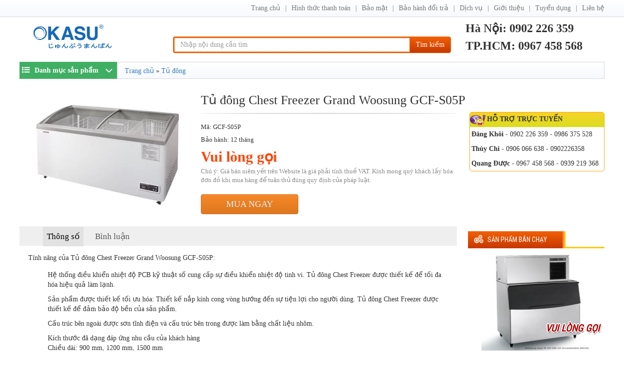

--- FILE ---
content_type: text/html; charset=utf-8
request_url: https://tutrungbaysieuthi.com/tu-dong-chest-freezer-grand-woosung-gcfs05p-p10335.html
body_size: 7998
content:
<!DOCTYPE html><html class="no-js" lang="vi" xmlns="http://www.w3.org/1999/xhtml" xmlns:og="http://ogp.me/ns#" xmlns:fb="http://www.facebook.com/2008/fbml" itemscope="itemscope"><head><meta http-equiv="Content-Type" content="text/html; charset=utf-8" /><meta http-equiv="Content-Script-Type" content="text/javascript" /><meta id="ctl00_keywords" name="keywords" content="Tủ đông Chest Freezer Grand Woosung GCF-S05P" /><meta id="ctl00_description" name="description" content="Tủ đông Chest Freezer Grand Woosung GCF-S05P" /><title>
	Tủ đông Chest Freezer Grand Woosung GCF-S05P | Okasu Việt Nam chuyên cung cấp Máy làm đá, tủ lạnh, bàn lanh, tủ trưng bày, tủ đông, tủ mát, bàn đông mát thương hiệu Nhật Bản, Hàn Quốc, Okasu Việt Nam Hoshizaki Việt Nam. Liên hệ: 0937 81 9999, 0967 458 568
</title><meta name="DC.title" content="Trung Kính, Yên Hòa, Cầu Giấy, Hà Nội" /><meta name="geo.region" content="VN-HN" /><meta name="geo.placename" content="Trung Kính, Yên Hòa, Cầu Giấy, Hà Nội" /><meta name="geo.position" content="21.01873319547378, 105.7894366439516" /><meta name="ICBM" content="21.01873319547378, 105.7894366439516" /><meta http-equiv="content-language" content="vi" /><meta name="viewport" content="user-scalable=no, initial-scale=1.0, maximum-scale=1.0, width=device-width" /><link rel="shortcut icon" href="/favicon.ico" type="image/x-icon" /><meta property="fb:app_id" content="303318217104670" /><meta property="fb:pages" content="237771446929567" /> <meta property="og:type" content="product" /> <meta property="og:url" content="http://tutrungbaysieuthi.com/tu-dong-chest-freezer-grand-woosung-gcfs05p-p10335.html" /><meta property="og:image" content="http://static.tutrungbaysieuthi.com/Uploaded/2020_04_27/1_2.jpeg" />
                        <meta property="og:title" content="Tủ đông Chest Freezer Grand Woosung GCF-S05P" /><meta property="og:description" content="Tủ đông Chest Freezer Grand Woosung GCF-S05P" /><meta property="article:published_time" content="2020-04-27T08:47:48T+07:00" />
                        <meta property="article:section" content="Tủ đông " /><link rel="canonical" href="https://tutrungbaysieuthi.com/tu-dong-chest-freezer-grand-woosung-gcfs05p-p10335.html" /><link rel="stylesheet" type="text/css" href="https://static.tutrungbaysieuthi.com/content/css/bootstrap.min.css" media="screen" /><link rel="stylesheet" type="text/css" href="https://static.tutrungbaysieuthi.com/content/css/font-awesome.min.css" media="screen" /><link href="https://fonts.googleapis.com/css?family=Roboto+Condensed" rel='stylesheet' type='text/css'><link rel="stylesheet" type="text/css" href="https://static.tutrungbaysieuthi.com/content/css/animate.min.css" media="screen" /><link rel="stylesheet" type="text/css" href="https://static.tutrungbaysieuthi.com/content/css/flexslider.css" media="screen" /><link rel="stylesheet" type="text/css" href="https://static.tutrungbaysieuthi.com/content/css/style.css?v=1.0.6911.18624" media="screen" /><link rel="stylesheet" type="text/css" href="https://static.tutrungbaysieuthi.com/content/css/jquery.autocomplete.css" media="screen" /><link rel="stylesheet" type="text/css" href="https://static.tutrungbaysieuthi.com/content/css/comment.css" media="screen" /><!--[if lt IE 9]><script src="/content/js/html5shiv.js"></script><script src="/content/js/respond.min.js"></script><![endif]--><script src="https://static.tutrungbaysieuthi.com/content/js/library.js"></script><script type="text/javascript" src="https://static.tutrungbaysieuthi.com/content/js/jquery.menu-aim.js"></script><script type="text/javascript" src="https://static.tutrungbaysieuthi.com/content/js/comment.js?v=1.0.6911.18624"></script><script type="text/javascript" src="https://static.tutrungbaysieuthi.com/content/js/ui.js?v=1.0.6911.18624"></script></head><body class="home-page"><div id="go-top"><i></i></div><header id="header"><nav class="navbar navbar-inverse" role="banner"><div class="container"><div class="row"><div class="navbar-header"><button type="button" class="navbar-toggle" data-toggle="collapse" data-target=".navbar-collapse"><span class="sr-only">Toggle navigation</span><span class="icon-bar"></span><span class="icon-bar"></span><span class="icon-bar"></span></button></div><div class="collapse navbar-collapse navbar-right"><ul class="nav navbar-nav"><li class=""><a href="/">Trang chủ</a></li><li><a href="/hinh-thuc-thanh-toan-z1.html" rel="nofollow">Hình thức thanh toán</a></li><li><a href="/bao-mat-z2.html" rel="nofollow">Bảo mật</a></li><li><a href="/bao-hanh-doi-tra-z3.html" rel="nofollow">Bảo hành đổi trả</a></li><li><a href="/dich-vu-z4.html" rel="nofollow">Dịch vụ</a></li><li><a href="/gioi-thieu-z5.html" rel="nofollow">Giới thiệu</a></li><li><a href="/tuyen-dung-z6.html" rel="nofollow">Tuyển dụng</a></li><li class=""><a href="/lien-he/" rel="nofollow">Liên hệ</a></li></ul></div></div></div></nav><div class="site-branding"><div class="container"><div class="row"><div class="logo col-md-4 col-lg-3 col-xs-12" style="padding-top:0px"><a href="/" title="Hoshizaki Việt Nam"><img src="http://static.tutrungbaysieuthi.com/content/css/img/social_logo.png" alt="Okasu Việt Nam" style="height:65px"></a></div><div class="search-form col-md-5 col-sm-8 col-lg-6 col-xs-12" style="margin-top:30px"><div class="input-group"><input type="text" placeholder="Nhập nội dung cần tìm" id="ctlSearch" class="form-control"><span class="input-group-btn"><button class="btn btn-default" type="button" id="search_button" onclick="fSearch(); return false;">Tìm kiếm</button></span></div></div><div class="col-md-3 col-sm-4 col-lg-3 col-xs-12"><h3 style="margin-top:0"><b>Hà Nội: 0902 226 359</b></h3><h3 style="margin-top:0"><b>TP.HCM: 0967 458 568</b></h3></div></div></div></div></header><div id="menu-banner-content" class="menu-banner-content"><div class="container"><div class="row"><div class="left-sidebar"><div class="cd-dropdown-wrapper"><a class="cd-dropdown-trigger" id="menu-zone" href="javascript:void(0);"><i class="fa fa-list-ul"></i>Danh mục sản phẩm</a><nav class="cd-dropdown dropdown-is-display"><h2>máy xay thịt, máy thái lát thịt, tủ đông, máy làm bánh, bếp á, âu, lò nướng, máy tách vỏ, cưa xương, máy rửa chén, bát</h2><a href="javascript:void(0);" class="cd-close">Thoát</a><ul class="cd-dropdown-content"><li class="has-children industrial-machine"><a href="/may-lam-da-hoshizaki/" title="Máy làm đá " class=''><i class="fa"></i>Máy làm đá <span>Máy làm đá, máy làm đá mini, máy làm đá công nghiệp, máy làm đá giá rẻ, máy làm đá khối, máy làm đá hoshizaki, máy làm đá sạch, máy làm đá hải âu</span></a></li><li class="has-children industrial-machine"><a href="/tu-dong-hoshizaki/" title="Tủ đông " class='active'><i class="fa"></i>Tủ đông <span>Tủ đông đứng, tủ đông mini, tủ đông giá rẻ, tủ đông hoshizaki, tủ đông alaska, tủ đông sanaky, tủ đông okasu, tủ đông fujimak, tủ đông 4 cánh, tủ đông 6 cánh, tủ đông 2 cánh</span></a></li><li class="has-children industrial-machine"><a href="/tu-mat-hoshizaki/" title="Tủ mát " class=''><i class="fa"></i>Tủ mát <span>Tủ mát giá rẻ, tủ mát mini, tủ mát hoshizaki, tủ mát fujimak, tủ mát okasu, tủ mát alaska, tủ mát sanaky, tủ mát 4 cánh, tủ mát 6 cánh</span></a><ul class="cd-secondary-dropdown is-hidden" style="min-height:360px"><li class="go-back"><a href="javascript:void(0);" rel="nofollow">Menu</a></li><li class="has-children"><a href="/tu-mat-sieu-thi/">Loại tủ mát siêu thị</a><ul class="is-hidden" id="submenu"><li class="go-back"><a href="javascript:void(0);" rel="nofollow">Quay về</a></li><li class="see-all"><a href="/tu-mat-sieu-thi/" rel="nofollow">Xem tất cả</a></li></ul></li> </ul></li><li class="has-children industrial-machine"><a href="/tu-dong-mat-hoshizaki/" title="Tủ đông mát " class=''><i class="fa"></i>Tủ đông mát <span></span></a></li><li class="has-children industrial-machine"><a href="/ban-dong-hoshizaki/" title="Bàn đông " class=''><i class="fa"></i>Bàn đông <span>bàn đông, bàn đông 2 cánh, bàn đông công nghiệp, bàn đông mát, bàn đông lạnh, bàn đông inox, bàn đông giá rẻ, bàn đông hoshizaki, bàn đông fujimak, bàn đông okasu</span></a></li><li class="has-children industrial-machine"><a href="/ban-mat-hoshizaki/" title="Bàn mát " class=''><i class="fa"></i>Bàn mát <span></span></a></li><li class="industrial-machine"><a href="/ban-dong-mat/" title="Bàn đông mát" class=''><i class="fa"></i>Bàn đông mát<span>bàn đông, bàn đông 2 cánh, bàn đông công nghiệp, bàn đông mát, bàn đông lạnh, bàn đông inox, bàn đông giá rẻ, bàn đông hoshizaki, bàn đông fujimak, bàn đông okasu</span></a></li><li class="has-children industrial-machine"><a href="/tu-bao-quan-ruou/" title="Tủ bảo quản rượu" class=''><i class="fa"></i>Tủ bảo quản rượu<span></span></a></li><li class="has-children industrial-machine"><a href="/tu-trung-bay-banh/" title="Tủ trưng bày bánh" class=''><i class="fa"></i>Tủ trưng bày bánh<span></span></a></li><li class="has-children industrial-machine"><a href="/tu-trung-bay-sieu-thi/" title="Tủ trưng bày siêu thị" class=''><i class="fa"></i>Tủ trưng bày siêu thị<span>tủ trưng bày, tủ trưng bày siêu thị, tủ trưng bày bánh, tủ trưng bày siêu thị, tủ trưng bày rượu</span></a></li></ul></nav></div></div><div class="right-sidebar"><div class="top-right-sidebar"><div class="breadcrumb"><a href="/">Trang chủ</a> » <itemscope itemtype="http://data-vocabulary.org/Breadcrumb"><a itemprop="url" class="simple_tip" href="/tu-dong-hoshizaki/" id="402"><span itemprop="title">Tủ đông </span></a></itemscope></div><div class="shopping-cart"></div></div></div></div></div></div><section id="product-content"><div class="container"><div class="row"><script>$(function () { $('.product-article').matchHeight(); $('.cd-secondary-dropdown > .has-children').matchHeight(); })</script><div class="product-info clearfix" data-id="10335"><div class="product-info-top clearfix"><div class="product-info-top-left"><div class="module-product-img-gallery" style="text-align: center;"><a rel="productphoto" href="http://static.tutrungbaysieuthi.com/Uploaded/2020_04_27/1_2.jpeg"><img style="max-width: 350px;" src="http://static.tutrungbaysieuthi.com/w350/Uploaded/2020_04_27/1_2.jpeg" alt="Tủ đông Chest Freezer Grand Woosung GCF-S05P" /></a></div></div><div class="product-info-top-right"><div class="product-main-info"><h1 class="product-detail-title">Tủ đông Chest Freezer Grand Woosung GCF-S05P</h1></div><div class="clearfix"><div class="product-shop-info pull-right"><div class="box_support"><div class="head"><span class="fyahoo">Hỗ trợ trực tuyến</span></div><div class="support_content"><div class="online-category"><b>Đăng Khôi</b> - 0902 226 359 - 0986 375 528</div><div class="online-category"><b>Thùy Chi</b> - 0906 066 638 - 0902226358</div><div class="online-category"><b>Quang Được</b> - 0967 458 568 - 0939 219 368</div></div> </div></div><div class="module-product-main-info pull-left fade-line-divide-before"><div class="desc-main-attr-select fade-line-divide-before"><div class="product_code"><h2>Mã: GCF-S05P</h2></div><div class="product_warranty">Bảo hành: 12 tháng</div><div class="product-price-info clearfix"><div class="pull-left product-price-info-left clearfix"><span class="product-price price">0</span></div></div><div class="delivery-duration-info"><span class="fading-text">Chú ý: Giá bán niêm yết trên Website là giá phải tính thuế VAT. Kính mong quý khách lấy hóa đơn đỏ khi mua hàng để tuân thủ đúng quy định của pháp luật.</span></div><div class="buy-info"><a class="buy-button " href="/lien-he/?productUrl=http://tutrungbaysieuthi.com/tu-dong-chest-freezer-grand-woosung-gcfs05p-p10335.html" rel="nofollow">Mua ngay</a></div></div></div></div></div></div><div class="clearfix"><div class="pull-right hidden-tablet hidden-xs "><div class="product-feature" style="width: 280px"><div class="product-type-area"><div class="title-product-area "><h3 class="title-content-product"><a class="title" href="/tu-dong-chest-freezer-grand-woosung-gcfs05p-p10335.html">Sản phẩm Bán chạy</a></h3></div><div class="right-body-product" style="width: 100% !important"><article class="product-article" style="width: 100% !important;border-left: none !important; border-right: none !important"><div class="article-info"><span class="price-product price">0</span><a href="/may-lam-da-vuong-hoshizaki-im240dne-240kg-ngay-p6769.html"><img alt="Máy làm đá vuông Hoshizaki IM-240DNE ( 240Kg/Ngày )" src="http://static.tutrungbaysieuthi.com/w229/Uploaded/2017_10_27/IM240DNE.jpg" /></a><h2 class="details-product"><a href="/may-lam-da-vuong-hoshizaki-im240dne-240kg-ngay-p6769.html" title="Máy làm đá vuông Hoshizaki IM-240DNE ( 240Kg/Ngày )">Máy làm đá vuông Hoshizaki IM-240DNE ( 240Kg/Ngày )</a> </h2></div></article><article class="product-article" style="width: 100% !important;border-left: none !important; border-right: none !important"><div class="article-info"><span class="price-product price">0</span><a href="/tu-mat-hoshizaki-hrw127ls4-p6807.html"><img alt="Tủ mát Hoshizaki HRW-127LS4" src="http://static.tutrungbaysieuthi.com/w229/Uploaded/2017_10_27/HRW127LS4.jpg" /></a><h2 class="details-product"><a href="/tu-mat-hoshizaki-hrw127ls4-p6807.html" title="Tủ mát Hoshizaki HRW-127LS4">Tủ mát Hoshizaki HRW-127LS4</a> </h2></div></article><article class="product-article" style="width: 100% !important;border-left: none !important; border-right: none !important"><div class="article-info"><span class="price-product price">0</span><a href="/tu-trung-bay-sushi-hoshizaki-hnc210berb-p6828.html"><img alt="Tủ trưng bày sushi Hoshizaki HNC-210BE-R-B" src="http://static.tutrungbaysieuthi.com/w229/Uploaded/2017_10_28/km18_868.jpg" /></a><h2 class="details-product"><a href="/tu-trung-bay-sushi-hoshizaki-hnc210berb-p6828.html" title="Tủ trưng bày sushi Hoshizaki HNC-210BE-R-B">Tủ trưng bày sushi Hoshizaki HNC-210BE-R-B</a> </h2></div></article></div></div></div></div><div class="product-description pull-left"><div class="product-tab product-tab-detail" id="product-tabs"><div class="product-tab-detail-tab-bonus"></div><ul class="tab-list product-tab-detail-tab" style="position: inherit; width: auto; top: 0px; margin-top: 0px; z-index: 10;"><li class="tskt-tab "><a onclick="return scrollToTab('tabs-params',this);" href="javascript:void(0)" class="active">Thông số</a></li><li class="comment-tab"><a onclick="return scrollToTab('product-comment',this);" href="javascript:void(0)">Bình luận</a></li></ul><div class="product-content-tab product-option-detail" id="tabs-params"><div class="parameter-product"><div class="parameter-product-content">
<p>Tính năng của&nbsp;Tủ đông Chest Freezer Grand Woosung GCF-S05P:</p>
<ul>
    <li>Hệ thống điều khiển nhiệt độ PCB kỹ thuật số cung cấp sự điều khiển nhiệt độ tinh vi. Tủ đông Chest Freezer được thiết kế để tối đa hóa hiệu quả làm lạnh.&nbsp;</li>
    <li>Sản phẩm được thiết kế tối ưu hóa: Thiết kế nắp kính cong vòng hướng đến sự tiện lợi cho người dùng. Tủ đông Chest Freezer được thiết kế để đảm bảo độ bền của sản phẩm.&nbsp;</li>
    <li>Cấu trúc bên ngoài được sơn tĩnh điện và cấu trúc bên trong được làm bằng chất liệu nhôm.&nbsp;</li>
    <li>Kích thước đã dạng đáp ứng nhu cầu của khách hàng<br />
    Chiều dài: 900 mm, 1200 mm, 1500 mm<br />
    Chiều cao: 650 mm, 700 mm, 860 mm</li>
</ul>
<p >Thông số kỹ thuật của&nbsp;Tủ đông Chest Freezer Grand Woosung GCF-S05P:</p>
<ul>
    <li>Dung tích: 290 L</li>
    <li>Kích thước bên ngoài: 1500 x 710 x 700 mm ( D x R x C)</li>
    <li>Kích thước bên trong: 1356 x 552 434 mm (D x R x C)</li>
    <li>Khí làm lạnh: R-404a</li>
    <li>HP: 1/3</li>
    <li>Nguồn điện: 220 ~ 240V/50,60Hz/1Ph</li>
    <li>Nhiệt độ trong khoảng: -27 độ C đến -15 độ C</li>
    <li>Trọng lượng: 79 kg</li>
    <li>Xuất xứ: Hàn Quốc</li>
    <li>Bảo hành: 1 năm</li>
</ul>
<div class="tags"><a href="/tag/tu-dong-chest-freezer-grand-woosung-gcf-s05p.html">Tủ đông Chest Freezer Grand Woosung GCF-S05P</a></div></div></div></div><div class="detail-html" id="product-comment"></div></div></div></div></div><div class="product-type-area"><div class="title-product-area"><h3 class="title-content-product"><a class="title" href="/tu-dong-hoshizaki/">Sản phẩm khác</a></h3></div><div class="body-product-area"><article class="product-article" style="width: 20%"><div class="article-info"><span class="price-product price">0</span><a href="/tu-dong-hoshizaki-hfe-187ma-1600l-p6786.html"><img alt="Tủ đông Hoshizaki HFE 187MA ( 1600L )" src="http://static.tutrungbaysieuthi.com/w229/Uploaded/2017_10_27/HFE_187MA.jpg" /></a><h2 class="details-product"><a href="/tu-dong-hoshizaki/?b=1122" title="Hoshizaki" rel="nofollow"><strong>Hoshizaki</strong> </a><a href="/tu-dong-hoshizaki-hfe-187ma-1600l-p6786.html" title="Tủ đông Hoshizaki HFE 187MA ( 1600L )">Tủ đông Hoshizaki HFE 187MA ( 1600L )</a></h2></div></article><article class="product-article" style="width: 20%"><div class="article-info"><span class="price-product price">0</span><a href="/tu-dong-hoshizaki-hfw127ls4-1100l-p6787.html"><img alt="Tủ đông Hoshizaki HFW-127LS4 ( 1100L )" src="http://static.tutrungbaysieuthi.com/w229/Uploaded/2017_10_27/HFW127LS4.jpg" /></a><h2 class="details-product"><a href="/tu-dong-hoshizaki/?b=1122" title="Hoshizaki" rel="nofollow"><strong>Hoshizaki</strong> </a><a href="/tu-dong-hoshizaki-hfw127ls4-1100l-p6787.html" title="Tủ đông Hoshizaki HFW-127LS4 ( 1100L )">Tủ đông Hoshizaki HFW-127LS4 ( 1100L )</a></h2></div></article><article class="product-article" style="width: 20%"><div class="article-info"><span class="price-product price">0</span><a href="/tu-dong-hoshizaki-hfw77ls4-590l-p6788.html"><img alt="Tủ đông Hoshizaki HFW-77LS4 ( 590L )" src="http://static.tutrungbaysieuthi.com/w229/Uploaded/2017_10_27/HFW77LS4.jpg" /></a><h2 class="details-product"><a href="/tu-dong-hoshizaki/?b=1122" title="Hoshizaki" rel="nofollow"><strong>Hoshizaki</strong> </a><a href="/tu-dong-hoshizaki-hfw77ls4-590l-p6788.html" title="Tủ đông Hoshizaki HFW-77LS4 ( 590L )">Tủ đông Hoshizaki HFW-77LS4 ( 590L )</a></h2></div></article><article class="product-article" style="width: 20%"><div class="article-info"><span class="price-product price">0</span><a href="/tu-dong-hoshizaki-srf500xg-p6790.html"><img alt="Tủ đông Hoshizaki SRF500-XG" src="http://static.tutrungbaysieuthi.com/w229/Uploaded/2017_10_27/SRF500XG.jpg" /></a><h2 class="details-product"><a href="/tu-dong-hoshizaki/?b=1122" title="Hoshizaki" rel="nofollow"><strong>Hoshizaki</strong> </a><a href="/tu-dong-hoshizaki-srf500xg-p6790.html" title="Tủ đông Hoshizaki SRF500-XG">Tủ đông Hoshizaki SRF500-XG</a></h2></div></article><article class="product-article" style="width: 20%"><div class="article-info"><span class="price-product price">0</span><a href="/tu-mat-hoshizaki-srf60-p6851.html"><img alt="Tủ mát Hoshizaki SRF60" src="http://static.tutrungbaysieuthi.com/w229/Uploaded/2018_10_09/SRF60.jpg" /></a><h2 class="details-product"><a href="/tu-dong-hoshizaki/?b=1122" title="Hoshizaki" rel="nofollow"><strong>Hoshizaki</strong> </a><a href="/tu-mat-hoshizaki-srf60-p6851.html" title="Tủ mát Hoshizaki SRF60">Tủ mát Hoshizaki SRF60</a></h2></div></article><article class="product-article" style="width: 20%"><div class="article-info"><span class="price-product price">0</span><a href="/tu-dong-hoshizaki-srf350-p6852.html"><img alt="Tủ đông Hoshizaki SRF350 " src="http://static.tutrungbaysieuthi.com/w229/Uploaded/2018_10_09/SRF350.jpg" /></a><h2 class="details-product"><a href="/tu-dong-hoshizaki/?b=1122" title="Hoshizaki" rel="nofollow"><strong>Hoshizaki</strong> </a><a href="/tu-dong-hoshizaki-srf350-p6852.html" title="Tủ đông Hoshizaki SRF350 ">Tủ đông Hoshizaki SRF350 </a></h2></div></article><article class="product-article" style="width: 20%"><div class="article-info"><span class="price-product price">0</span><a href="/tu-dong-hoshizaki-srf500-p6853.html"><img alt="Tủ đông Hoshizaki SRF500" src="http://static.tutrungbaysieuthi.com/w229/Uploaded/2018_10_09/SRF500.jpg" /></a><h2 class="details-product"><a href="/tu-dong-hoshizaki/?b=1122" title="Hoshizaki" rel="nofollow"><strong>Hoshizaki</strong> </a><a href="/tu-dong-hoshizaki-srf500-p6853.html" title="Tủ đông Hoshizaki SRF500">Tủ đông Hoshizaki SRF500</a></h2></div></article><article class="product-article" style="width: 20%"><div class="article-info"><span class="price-product price">0</span><a href="/tu-dong-hoshizaki-srf900-p6854.html"><img alt="Tủ đông Hoshizaki SRF900" src="http://static.tutrungbaysieuthi.com/w229/Uploaded/2018_10_09/SRF900.jpg" /></a><h2 class="details-product"><a href="/tu-dong-hoshizaki/?b=1122" title="Hoshizaki" rel="nofollow"><strong>Hoshizaki</strong> </a><a href="/tu-dong-hoshizaki-srf900-p6854.html" title="Tủ đông Hoshizaki SRF900">Tủ đông Hoshizaki SRF900</a></h2></div></article><article class="product-article" style="width: 20%"><div class="article-info"><span class="price-product price">0</span><a href="/tu-dong-hoshizaki-hfw147ls4ic-p6858.html"><img alt="Tủ đông Hoshizaki HFW-147LS4-IC" src="http://static.tutrungbaysieuthi.com/w229/Uploaded/2018_10_30/tudonghoshizakihfw147LS4ICmin01_large.jpg" /></a><h2 class="details-product"><a href="/tu-dong-hoshizaki/?b=1122" title="Hoshizaki" rel="nofollow"><strong>Hoshizaki</strong> </a><a href="/tu-dong-hoshizaki-hfw147ls4ic-p6858.html" title="Tủ đông Hoshizaki HFW-147LS4-IC">Tủ đông Hoshizaki HFW-147LS4-IC</a></h2></div></article><article class="product-article" style="width: 20%"><div class="article-info"><span class="price-product price">0</span><a href="/tu-dong-hoshizaki-hfw147ls4-p6861.html"><img alt="TỦ ĐÔNG HOSHIZAKI HFW-147LS4" src="http://static.tutrungbaysieuthi.com/w229/Uploaded/2018_10_30/tudonghoshizakihfw147LS4ICmin01_large.jpg" /></a><h2 class="details-product"><a href="/tu-dong-hoshizaki/?b=1122" title="Hoshizaki" rel="nofollow"><strong>Hoshizaki</strong> </a><a href="/tu-dong-hoshizaki-hfw147ls4-p6861.html" title="TỦ ĐÔNG HOSHIZAKI HFW-147LS4">TỦ ĐÔNG HOSHIZAKI HFW-147LS4</a></h2></div></article><article class="product-article" style="width: 20%"><div class="article-info"><span class="price-product price">0</span><a href="/tu-dong-4-canh-hoshizaki-hre127b-p6863.html"><img alt="TỦ ĐÔNG 4 CÁNH HOSHIZAKI HRE-127B" src="http://static.tutrungbaysieuthi.com/w229/Uploaded/2018_10_30/tudonghoshizakihfw147LS4ICmin01_large.jpg" /></a><h2 class="details-product"><a href="/tu-dong-hoshizaki/?b=1122" title="Hoshizaki" rel="nofollow"><strong>Hoshizaki</strong> </a><a href="/tu-dong-4-canh-hoshizaki-hre127b-p6863.html" title="TỦ ĐÔNG 4 CÁNH HOSHIZAKI HRE-127B">TỦ ĐÔNG 4 CÁNH HOSHIZAKI HRE-127B</a></h2></div></article><article class="product-article" style="width: 20%"><div class="article-info"><span class="price-product price">0</span><a href="/tu-dong-4-canh-hoshizaki-hre147b-p6864.html"><img alt="TỦ ĐÔNG 4 CÁNH HOSHIZAKI HRE-147B" src="http://static.tutrungbaysieuthi.com/w229/Uploaded/2018_10_30/tudonghoshizakihfw147LS4ICmin01_large.jpg" /></a><h2 class="details-product"><a href="/tu-dong-hoshizaki/?b=1122" title="Hoshizaki" rel="nofollow"><strong>Hoshizaki</strong> </a><a href="/tu-dong-4-canh-hoshizaki-hre147b-p6864.html" title="TỦ ĐÔNG 4 CÁNH HOSHIZAKI HRE-147B">TỦ ĐÔNG 4 CÁNH HOSHIZAKI HRE-147B</a></h2></div></article><article class="product-article" style="width: 20%"><div class="article-info"><span class="price-product price">0</span><a href="/tu-dong-mat-hoshizaki-hrfe187maf-p6865.html"><img alt="Tủ đông mát Hoshizaki HRFE-187MAF" src="http://static.tutrungbaysieuthi.com/w229/Uploaded/2018_10_30/tudongmathoshizakihrfe187maf_large.jpg" /></a><h2 class="details-product"><a href="/tu-dong-hoshizaki/?b=1122" title="Hoshizaki" rel="nofollow"><strong>Hoshizaki</strong> </a><a href="/tu-dong-mat-hoshizaki-hrfe187maf-p6865.html" title="Tủ đông mát Hoshizaki HRFE-187MAF">Tủ đông mát Hoshizaki HRFE-187MAF</a></h2></div></article><article class="product-article" style="width: 20%"><div class="article-info"><span class="price-product price">0</span><a href="/tu-dong-mat-hoshizaki-hrfe147maf-p6866.html"><img alt="Tủ đông mát Hoshizaki HRFE-147MAF" src="http://static.tutrungbaysieuthi.com/w229/Uploaded/2018_10_30/tudongmathoshizakihrfe147maf_large.jpg" /></a><h2 class="details-product"><a href="/tu-dong-hoshizaki/?b=1122" title="Hoshizaki" rel="nofollow"><strong>Hoshizaki</strong> </a><a href="/tu-dong-mat-hoshizaki-hrfe147maf-p6866.html" title="Tủ đông mát Hoshizaki HRFE-147MAF">Tủ đông mát Hoshizaki HRFE-147MAF</a></h2></div></article><article class="product-article" style="width: 20%"><div class="article-info"><span class="price-product price">0</span><a href="/tu-dong-mat-hoshizaki-hrfe127maf-p6867.html"><img alt="Tủ đông mát Hoshizaki HRFE-127MAF" src="http://static.tutrungbaysieuthi.com/w229/Uploaded/2018_10_30/tudongmathoshizakihrfe147maf_large.jpg" /></a><h2 class="details-product"><a href="/tu-dong-hoshizaki/?b=1122" title="Hoshizaki" rel="nofollow"><strong>Hoshizaki</strong> </a><a href="/tu-dong-mat-hoshizaki-hrfe127maf-p6867.html" title="Tủ đông mát Hoshizaki HRFE-127MAF">Tủ đông mát Hoshizaki HRFE-127MAF</a></h2></div></article><article class="product-article" style="width: 20%"><div class="article-info"><span class="price-product price">0</span><a href="/tu-dong-hoshizaki-hfw77ls4ic-p6875.html"><img alt="Tủ đông Hoshizaki HFW-77LS4-IC" src="http://static.tutrungbaysieuthi.com/w229/Uploaded/2018_10_30/622f696af6465dbc54da8849ed016cd5.jpg" /></a><h2 class="details-product"><a href="/tu-dong-hoshizaki/?b=1122" title="Hoshizaki" rel="nofollow"><strong>Hoshizaki</strong> </a><a href="/tu-dong-hoshizaki-hfw77ls4ic-p6875.html" title="Tủ đông Hoshizaki HFW-77LS4-IC">Tủ đông Hoshizaki HFW-77LS4-IC</a></h2></div></article><article class="product-article" style="width: 20%"><div class="article-info"><span class="price-product price">0</span><a href="/tu-dong-hoshizaki-hfw127ls4ic-p6876.html"><img alt="Tủ đông Hoshizaki HFW-127LS4-IC" src="http://static.tutrungbaysieuthi.com/w229/Uploaded/2018_10_30/12.jpg" /></a><h2 class="details-product"><a href="/tu-dong-hoshizaki/?b=1122" title="Hoshizaki" rel="nofollow"><strong>Hoshizaki</strong> </a><a href="/tu-dong-hoshizaki-hfw127ls4ic-p6876.html" title="Tủ đông Hoshizaki HFW-127LS4-IC">Tủ đông Hoshizaki HFW-127LS4-IC</a></h2></div></article><article class="product-article" style="width: 20%"><div class="article-info"><span class="price-product price">0</span><a href="/tu-dong-hoshizaki-hfe140bchdgn-p6903.html"><img alt="TỦ ĐÔNG HOSHIZAKI HFE-140B-CHD-GN " src="http://static.tutrungbaysieuthi.com/w229/Uploaded/2018_11_09/tudonginoxhoshizaki1360lithfe140bchdgnr404a20180925030940.jpg" /></a><h2 class="details-product"><a href="/tu-dong-hoshizaki/?b=1122" title="Hoshizaki" rel="nofollow"><strong>Hoshizaki</strong> </a><a href="/tu-dong-hoshizaki-hfe140bchdgn-p6903.html" title="TỦ ĐÔNG HOSHIZAKI HFE-140B-CHD-GN ">TỦ ĐÔNG HOSHIZAKI HFE-140B-CHD-GN </a></h2></div></article><article class="product-article" style="width: 20%"><div class="article-info"><span class="price-product price">0</span><a href="/tu-dong-hoshizaki-hfe140bcldgn-p6904.html"><img alt="TỦ ĐÔNG HOSHIZAKI HFE-140B-CLD-GN " src="http://static.tutrungbaysieuthi.com/w229/Uploaded/2018_11_09/HFE140BCLDGN.jpg" /></a><h2 class="details-product"><a href="/tu-dong-hoshizaki/?b=1122" title="Hoshizaki" rel="nofollow"><strong>Hoshizaki</strong> </a><a href="/tu-dong-hoshizaki-hfe140bcldgn-p6904.html" title="TỦ ĐÔNG HOSHIZAKI HFE-140B-CLD-GN ">TỦ ĐÔNG HOSHIZAKI HFE-140B-CLD-GN </a></h2></div></article><article class="product-article" style="width: 20%"><div class="article-info"><span class="price-product price">0</span><a href="/tu-dong-hoshizaki-hfe70bcldgn-p6905.html"><img alt="TỦ ĐÔNG HOSHIZAKI HFE-70B-CLD-GN " src="http://static.tutrungbaysieuthi.com/w229/Uploaded/2018_11_09/TU_DONG_HOSHIZAKI_HFE70BCLDGN.jpg" /></a><h2 class="details-product"><a href="/tu-dong-hoshizaki/?b=1122" title="Hoshizaki" rel="nofollow"><strong>Hoshizaki</strong> </a><a href="/tu-dong-hoshizaki-hfe70bcldgn-p6905.html" title="TỦ ĐÔNG HOSHIZAKI HFE-70B-CLD-GN ">TỦ ĐÔNG HOSHIZAKI HFE-70B-CLD-GN </a></h2></div></article><article class="product-article" style="width: 20%"><div class="article-info"><span class="price-product price">0</span><a href="/tu-dong-hoshizaki-hfe70bchdgn-p6906.html"><img alt="TỦ ĐÔNG HOSHIZAKI HFE-70B-CHD-GN" src="http://static.tutrungbaysieuthi.com/w229/Uploaded/2018_11_09/TU_DONG_HOSHIZAKI_HFE70BCHDGN.jpg" /></a><h2 class="details-product"><a href="/tu-dong-hoshizaki/?b=1122" title="Hoshizaki" rel="nofollow"><strong>Hoshizaki</strong> </a><a href="/tu-dong-hoshizaki-hfe70bchdgn-p6906.html" title="TỦ ĐÔNG HOSHIZAKI HFE-70B-CHD-GN">TỦ ĐÔNG HOSHIZAKI HFE-70B-CHD-GN</a></h2></div></article><article class="product-article" style="width: 20%"><div class="article-info"><span class="price-product price">0</span><a href="/tu-dong-hoshizaki-hfe187bshd-p6907.html"><img alt="TỦ ĐÔNG HOSHIZAKI HFE-187B-SHD" src="http://static.tutrungbaysieuthi.com/w229/Uploaded/2018_11_09/TU_DONG_HOSHIZAKI_HFE187BSHD.jpg" /></a><h2 class="details-product"><a href="/tu-dong-hoshizaki/?b=1122" title="Hoshizaki" rel="nofollow"><strong>Hoshizaki</strong> </a><a href="/tu-dong-hoshizaki-hfe187bshd-p6907.html" title="TỦ ĐÔNG HOSHIZAKI HFE-187B-SHD">TỦ ĐÔNG HOSHIZAKI HFE-187B-SHD</a></h2></div></article><article class="product-article" style="width: 20%"><div class="article-info"><span class="price-product price">0</span><a href="/tu-dong-hoshizaki-hfe147bshd-p6908.html"><img alt="TỦ ĐÔNG HOSHIZAKI HFE-147B-SHD" src="http://static.tutrungbaysieuthi.com/w229/Uploaded/2018_11_09/TU_DONG_HOSHIZAKI_HFE147BSHD.jpg" /></a><h2 class="details-product"><a href="/tu-dong-hoshizaki/?b=1122" title="Hoshizaki" rel="nofollow"><strong>Hoshizaki</strong> </a><a href="/tu-dong-hoshizaki-hfe147bshd-p6908.html" title="TỦ ĐÔNG HOSHIZAKI HFE-147B-SHD">TỦ ĐÔNG HOSHIZAKI HFE-147B-SHD</a></h2></div></article><article class="product-article" style="width: 20%"><div class="article-info"><span class="price-product price">0</span><a href="/tu-dong-hoshizaki-hfe127bshd-p6909.html"><img alt="TỦ ĐÔNG HOSHIZAKI HFE-127B-SHD" src="http://static.tutrungbaysieuthi.com/w229/Uploaded/2018_11_09/TU_DONG_HOSHIZAKI_HFE147BSHD.jpg" /></a><h2 class="details-product"><a href="/tu-dong-hoshizaki/?b=1122" title="Hoshizaki" rel="nofollow"><strong>Hoshizaki</strong> </a><a href="/tu-dong-hoshizaki-hfe127bshd-p6909.html" title="TỦ ĐÔNG HOSHIZAKI HFE-127B-SHD">TỦ ĐÔNG HOSHIZAKI HFE-127B-SHD</a></h2></div></article><article class="product-article" style="width: 20%"><div class="article-info"><span class="price-product price">0</span><a href="/tu-dong-inox-hoshizaki-hfe77bshd-p6910.html"><img alt="TỦ ĐÔNG INOX HOSHIZAKI HFE-77B-SHD" src="http://static.tutrungbaysieuthi.com/w229/Uploaded/2018_11_09/TU_DONG_HOSHIZAKI_HFE70BCHDGN.jpg" /></a><h2 class="details-product"><a href="/tu-dong-hoshizaki/?b=1122" title="Hoshizaki" rel="nofollow"><strong>Hoshizaki</strong> </a><a href="/tu-dong-inox-hoshizaki-hfe77bshd-p6910.html" title="TỦ ĐÔNG INOX HOSHIZAKI HFE-77B-SHD">TỦ ĐÔNG INOX HOSHIZAKI HFE-77B-SHD</a></h2></div></article><article class="product-article" style="width: 20%"><div class="article-info"><span class="price-product price">0</span><a href="/tu-dong-dung-hoshizaki-srf350xg-p6911.html"><img alt="TỦ ĐÔNG ĐỨNG HOSHIZAKI SRF350-XG" src="http://static.tutrungbaysieuthi.com/w229/Uploaded/2018_11_09/TU_DONG_DUNG_HOSHIZAKI_SRF350XG.jpg" /></a><h2 class="details-product"><a href="/tu-dong-hoshizaki/?b=1122" title="Hoshizaki" rel="nofollow"><strong>Hoshizaki</strong> </a><a href="/tu-dong-dung-hoshizaki-srf350xg-p6911.html" title="TỦ ĐÔNG ĐỨNG HOSHIZAKI SRF350-XG">TỦ ĐÔNG ĐỨNG HOSHIZAKI SRF350-XG</a></h2></div></article><article class="product-article" style="width: 20%"><div class="article-info"><span class="price-product price">0</span><a href="/tu-dong-4-canh-inox-okasu-bcd876sd-p7019.html"><img alt="Tủ đông 4 cánh inox OKASU BCD-876SD" src="http://static.tutrungbaysieuthi.com/w229/Uploaded/2018_11_27/1_41.JPG" /></a><h2 class="details-product"><a href="/tu-dong-hoshizaki/?b=1123" title="OKASU" rel="nofollow"><strong>OKASU</strong> </a><a href="/tu-dong-4-canh-inox-okasu-bcd876sd-p7019.html" title="Tủ đông 4 cánh inox OKASU BCD-876SD">Tủ đông 4 cánh inox OKASU BCD-876SD</a></h2></div></article><article class="product-article" style="width: 20%"><div class="article-info"><span class="price-product price">0</span><a href="/tu-dong-inox-6-canh-lam-lanh-quat-gio-okasu-bcd1376sd-p7020.html"><img alt="Tủ đông inox 6 cánh làm lạnh quạt gió OKASU BCD-1376SD" src="http://static.tutrungbaysieuthi.com/w229/Uploaded/2018_11_27/1_42.JPG" /></a><h2 class="details-product"><a href="/tu-dong-hoshizaki/?b=1123" title="OKASU" rel="nofollow"><strong>OKASU</strong> </a><a href="/tu-dong-inox-6-canh-lam-lanh-quat-gio-okasu-bcd1376sd-p7020.html" title="Tủ đông inox 6 cánh làm lạnh quạt gió OKASU BCD-1376SD">Tủ đông inox 6 cánh làm lạnh quạt gió OKASU BCD-1376SD</a></h2></div></article><article class="product-article" style="width: 20%"><div class="article-info"><span class="price-product price">0</span><a href="/tu-dong-1-canh-su-dung-quay-bar-okasu-oka08lg-p7021.html"><img alt="Tủ đông 1 cánh sử dụng quày bar OKASU OKA-0.8LG" src="http://static.tutrungbaysieuthi.com/w229/Uploaded/2018_11_27/1_43.JPG" /></a><h2 class="details-product"><a href="/tu-dong-hoshizaki/?b=1123" title="OKASU" rel="nofollow"><strong>OKASU</strong> </a><a href="/tu-dong-1-canh-su-dung-quay-bar-okasu-oka08lg-p7021.html" title="Tủ đông 1 cánh sử dụng quày bar OKASU OKA-0.8LG">Tủ đông 1 cánh sử dụng quày bar OKASU OKA-0.8LG</a></h2></div></article><article class="product-article" style="width: 20%"><div class="article-info"><span class="price-product price">0</span><a href="/tu-dong-inox-2-cua-okasu-oka10lg2-p7022.html"><img alt="Tủ đông inox 2 cửa OKASU OKA-1.0LG2" src="http://static.tutrungbaysieuthi.com/w229/Uploaded/2018_11_27/1_45.JPG" /></a><h2 class="details-product"><a href="/tu-dong-hoshizaki/?b=1123" title="OKASU" rel="nofollow"><strong>OKASU</strong> </a><a href="/tu-dong-inox-2-cua-okasu-oka10lg2-p7022.html" title="Tủ đông inox 2 cửa OKASU OKA-1.0LG2">Tủ đông inox 2 cửa OKASU OKA-1.0LG2</a></h2></div></article><article class="product-article" style="width: 20%"><div class="article-info"><span class="price-product price">0</span><a href="/tu-dong-inox-2-cua-dung-okasu-oka2cd-p7023.html"><img alt="Tủ đông Inox 2 cửa đứng OKASU OKA-2CD" src="http://static.tutrungbaysieuthi.com/w229/Uploaded/2018_11_27/1_46.JPG" /></a><h2 class="details-product"><a href="/tu-dong-hoshizaki/?b=1123" title="OKASU" rel="nofollow"><strong>OKASU</strong> </a><a href="/tu-dong-inox-2-cua-dung-okasu-oka2cd-p7023.html" title="Tủ đông Inox 2 cửa đứng OKASU OKA-2CD">Tủ đông Inox 2 cửa đứng OKASU OKA-2CD</a></h2></div></article><article class="product-article" style="width: 20%"><div class="article-info"><span class="price-product price">0</span><a href="/tu-dong-inox-2-canh-okasu-oka15lg2-p7024.html"><img alt="Tủ đông inox 2 cánh OKASU OKA-1.5LG2" src="http://static.tutrungbaysieuthi.com/w229/Uploaded/2018_11_27/1_47.JPG" /></a><h2 class="details-product"><a href="/tu-dong-hoshizaki/?b=1123" title="OKASU" rel="nofollow"><strong>OKASU</strong> </a><a href="/tu-dong-inox-2-canh-okasu-oka15lg2-p7024.html" title="Tủ đông inox 2 cánh OKASU OKA-1.5LG2">Tủ đông inox 2 cánh OKASU OKA-1.5LG2</a><p>&nbsp;</p></h2></div></article></div></div><script type="text/javascript"> $(function () {$('body').append($('<img>', { 'width': 1,'height': 1,'src': 'http://tutrungbaysieuthi.com/Utils/Counter.aspx?key=product&id=10335&rand=' + Math.random()}).css({'position':'absolute','display':'none'}))});</script><script type="text/javascript"> $(function () {$('body').append($('<img>', { 'width': 1,'height': 1,'src': 'http://tutrungbaysieuthi.com/Utils/Counter.aspx?key=productpage&rand=' + Math.random()}).css({'position':'absolute','display':'none'}))});</script></div></div></section><section id="bottom"><div class="container"><div class="row"><div class="widget-bottom hidden-xs"><div class="commitment-bottom"><h1>Cam kết</h1><div class="commit-box"><div class="icon-checking"></div><div class="content-checking"><p>Sản phẩm, hàng hóa chính hãng đa dạng phong phú</p></div></div><div class="commit-box"><div class="icon-checking"></div><div class="content-checking"><p>Luôn luôn giá rẻ &amp; khuyến mại không ngừng</p></div></div><div class="commit-box"><div class="icon-checking"></div><div class="content-checking"><p>Dịch vụ chăm sóc khách hàng uy tín</p></div></div></div></div><div class="widget-bottom menu-bottom hidden-xs"><h4 class="wid-title-bottom">Hỗ trợ khách hàng</h4><ul><li><a href="/hinh-thuc-thanh-toan-z1.html" rel="nofollow">Hình thức thanh toán</a></li><li><a href="/bao-mat-z2.html" rel="nofollow">Bảo mật</a></li><li><a href="/bao-hanh-doi-tra-z3.html" rel="nofollow">Bảo hành đổi trả</a></li><li><a href="/dich-vu-z4.html" rel="nofollow">Dịch vụ</a></li><li><a href="/gioi-thieu-z5.html" rel="nofollow">Giới thiệu</a></li><li><a href="/tuyen-dung-z6.html" rel="nofollow">Tuyển dụng</a></li><li><a href="/lien-he-z7.html" rel="nofollow">Liên hệ</a></li></ul></div><div class="widget-bottom menu-bottom hidden-xs"><h4 class="wid-title-bottom">Thông tin công ty</h4><ul><li><a href="/hinh-thuc-thanh-toan-z1.html" rel="nofollow">Hình thức thanh toán</a></li><li><a href="/bao-mat-z2.html" rel="nofollow">Bảo mật</a></li><li><a href="/bao-hanh-doi-tra-z3.html" rel="nofollow">Bảo hành đổi trả</a></li><li><a href="/dich-vu-z4.html" rel="nofollow">Dịch vụ</a></li><li><a href="/gioi-thieu-z5.html" rel="nofollow">Giới thiệu</a></li><li><a href="/tuyen-dung-z6.html" rel="nofollow">Tuyển dụng</a></li><li><a href="/lien-he/" rel="nofollow">Liên hệ</a></li></ul></div><div class="widget-bottom"><h4 class="wid-title-bottom">Trợ giúp</h4><div class="help-content">Điền email để nhận các thông tin khuyến mại mới nhất từ <a href="/cdn-cgi/l/email-protection#fb94909a888e8d929e8f959a96bb9c969a9297d5989496"><span class="__cf_email__" data-cfemail="90fffbf1e3e5e6f9f5e4fef1fdd0f7fdf1f9fcbef3fffd">[email&#160;protected]</span></a><div class="registered-mail input-group hidden-xs"><div class="icon-mail input-group-addon"><i class="fa fa-envelope"></i></div><input type="text" class="form-control" id="txtEmailNewLetter" placeholder="Email của bạn..."><span class="input-group-btn"><button class="btn btn-default" type="button" id="btnNewsLetter">Đăng ký</button></span></div></div></div></div></div></section><footer id="footer" style="background: #eeeeee;"><div class="container"><div class="row footer-address"><div class="col-sm-12 col-xs-12"><div class="col-sm-6 col-xs-12"><div class="address-position"><p class="info" style="font-size: 14px;line-height: 22px;"><span><b>CÔNG TY CỔ PHẦN OKASU VIỆT NAM – HÀ NỘI</b></span><br>Địa chỉ 1: <b>Số 30, Đường Phúc Diễn, Phường Phúc Diễn, Quận Bắc Từ Liêm, TP Hà Nội.</b><br>Địa chỉ 2: <b>Số 62, Ngõ 37, Tổ 3 Bằng Liệt, Quận Hoàng Mai, Hà Nội.</b><br>Website: <a href="/">http://tutrungbaysieuthi.com </a>- Email: <a href="/cdn-cgi/l/email-protection#402f2b213335362925342e212d00272d21292c6e232f2d" rel="nofollow"><span class="__cf_email__" data-cfemail="57383c362422213e322339363a17303a363e3b7934383a">[email&#160;protected]</span></a><br>Hotline, Wechat, Zalo, Viber: <b>0902 226 359 - 0986 375 528 - 0906 066 638</b><br></p></div></div> <div class="col-sm-6 col-xs-12"><div class="address-position"><p class="info" style="font-size: 14px;line-height: 22px;"><span><b>CÔNG TY CỔ PHẦN OKASU VIỆT NAM - TP.HCM</b></span><br>Địa chỉ: <b>Số 150, Đường số 9, Phường Tân Phú, Quận 7, TP Hồ Chí Minh.</b><br>Hotline, Wechat, Zalo, Viber: <b>0967 458 568 – 0939 219 368 - 0906 066 638</b><br></p></div></div></div></div></div></footer><script data-cfasync="false" src="/cdn-cgi/scripts/5c5dd728/cloudflare-static/email-decode.min.js"></script><script type="text/javascript"> $(function () {$('body').append($('<img>', { 'width': 1,'height': 1,'src': 'http://tutrungbaysieuthi.com/Utils/Counter.aspx?key=allpage&rand=' + Math.random()}).css({'position':'absolute','display':'none'}))});</script><div id="fb-root"></div><script>(function(d, s, id) {var js, fjs = d.getElementsByTagName(s)[0];if (d.getElementById(id)) return;js = d.createElement(s); js.id = id;js.src = 'https://connect.facebook.net/vi_VN/sdk/xfbml.customerchat.js#xfbml=1&version=v2.12&autoLogAppEvents=1';fjs.parentNode.insertBefore(js, fjs);}(document, 'script', 'facebook-jssdk'));</script><script defer src="https://static.cloudflareinsights.com/beacon.min.js/vcd15cbe7772f49c399c6a5babf22c1241717689176015" integrity="sha512-ZpsOmlRQV6y907TI0dKBHq9Md29nnaEIPlkf84rnaERnq6zvWvPUqr2ft8M1aS28oN72PdrCzSjY4U6VaAw1EQ==" data-cf-beacon='{"version":"2024.11.0","token":"ce21895d26024e0483b385a8900bace1","r":1,"server_timing":{"name":{"cfCacheStatus":true,"cfEdge":true,"cfExtPri":true,"cfL4":true,"cfOrigin":true,"cfSpeedBrain":true},"location_startswith":null}}' crossorigin="anonymous"></script>
</body></html>